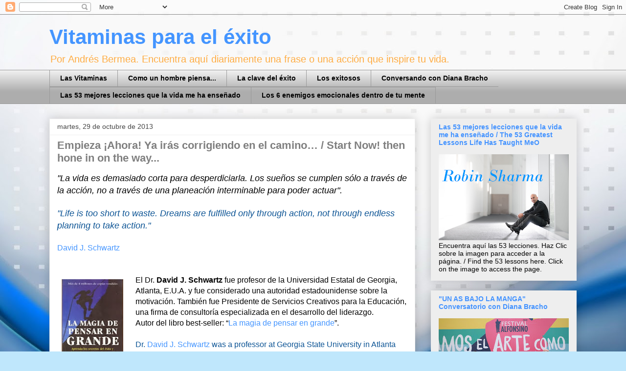

--- FILE ---
content_type: text/html; charset=utf-8
request_url: https://www.google.com/recaptcha/api2/aframe
body_size: 268
content:
<!DOCTYPE HTML><html><head><meta http-equiv="content-type" content="text/html; charset=UTF-8"></head><body><script nonce="82-HlfnBAmxTGBIl5jgX8g">/** Anti-fraud and anti-abuse applications only. See google.com/recaptcha */ try{var clients={'sodar':'https://pagead2.googlesyndication.com/pagead/sodar?'};window.addEventListener("message",function(a){try{if(a.source===window.parent){var b=JSON.parse(a.data);var c=clients[b['id']];if(c){var d=document.createElement('img');d.src=c+b['params']+'&rc='+(localStorage.getItem("rc::a")?sessionStorage.getItem("rc::b"):"");window.document.body.appendChild(d);sessionStorage.setItem("rc::e",parseInt(sessionStorage.getItem("rc::e")||0)+1);localStorage.setItem("rc::h",'1769030394279');}}}catch(b){}});window.parent.postMessage("_grecaptcha_ready", "*");}catch(b){}</script></body></html>